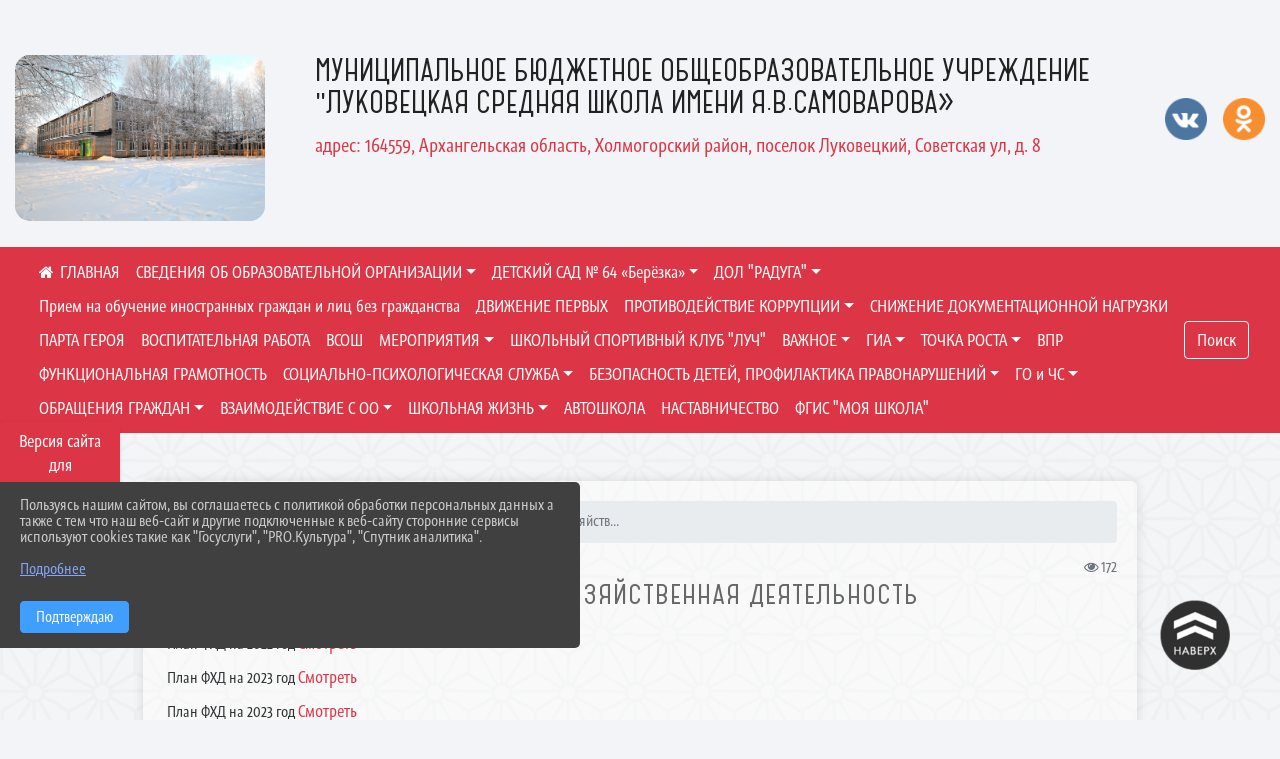

--- FILE ---
content_type: text/html; charset=utf-8
request_url: https://lukovetskaya-school.ru/sveden/budget
body_size: 17411
content:
<!DOCTYPE html><html lang="ru" class="h-100"><head><meta charset="utf-8"><meta http-equiv="X-UA-Compatible" content="IE=edge"><meta name="viewport" content="width=device-width, initial-scale=1"><link href="https://www.leocdn.ru/uploadsForSiteId/133541/favicon/9a23c5bf-6188-46a0-afce-3ad345188d74.png" rel="shortcut icon" type="image/x-icon"><meta name="baseStaticUrl" content="/kubcms-front/v5/master"><link rel="stylesheet" crossorigin="" href="/kubcms-front/v5/master/s/a-index-tM_7IAdW.css"><link rel="stylesheet" crossorigin="" href="/kubcms-front/v5/master/s/a-el-form-item-aOVeQJfs.css"><link rel="stylesheet" crossorigin="" href="/kubcms-front/v5/master/s/a-el-checkbox-RI4HkaMh.css"><link rel="stylesheet" crossorigin="" href="/kubcms-front/v5/master/s/a-ParentTreeSelect-vdZDJbKU.css"><link rel="stylesheet" crossorigin="" href="/kubcms-front/v5/master/s/a-HelperTool-tn0RQdqM.css"><link rel="stylesheet" crossorigin="" href="/kubcms-front/v5/master/s/a-VideoInput-CvP3_GcT.css"><link rel="stylesheet" crossorigin="" href="/kubcms-front/v5/master/s/a-el-checkbox-group-D_6SYB2i.css"><link rel="stylesheet" crossorigin="" href="/kubcms-front/v5/master/s/a-index-cdla2BLU.css"><link rel="stylesheet" crossorigin="" href="/kubcms-front/v5/master/s/a-el-popover-Cktl5fHm.css"><link rel="stylesheet" crossorigin="" href="/kubcms-front/v5/master/s/a-FormPublicRender-MIpZo3OT.css"><link rel="stylesheet" crossorigin="" href="/kubcms-front/v5/master/s/a-el-date-picker-B3rLwVmC.css"><link rel="stylesheet" crossorigin="" href="/kubcms-front/v5/master/s/a-el-radio-DCrt2ktn.css"><link rel="stylesheet" crossorigin="" href="/kubcms-front/v5/master/s/a-el-pagination-BDwEpwR6.css"><link rel="stylesheet" crossorigin="" href="/kubcms-front/v5/master/s/a-el-popconfirm-Du63PGr7.css"><link rel="stylesheet" crossorigin="" href="/kubcms-front/v5/master/s/a-el-slider-DZCsS5Hk.css"><link rel="stylesheet" crossorigin="" href="/kubcms-front/v5/master/s/a-el-color-picker-ILi5dVKC.css"><link rel="stylesheet" crossorigin="" href="/kubcms-front/v5/master/s/a-el-input-number-BjNNn4iI.css"><link rel="stylesheet" crossorigin="" href="/kubcms-front/v5/master/s/a-index-DsLjyqO-.css"><link rel="stylesheet" crossorigin="" href="/kubcms-front/v5/master/s/a-SectionSettings-DWG_XLy8.css"><link rel="stylesheet" crossorigin="" href="/kubcms-front/v5/master/s/a-inSite-8egEwldS.css"><script type="module" crossorigin="" src="/kubcms-front/v5/master/s/e-inSite-BOhS6m2p.js"></script><link rel="modulepreload" crossorigin="" href="/kubcms-front/v5/master/s/c-index-bEbJun7z.js"><link rel="modulepreload" crossorigin="" href="/kubcms-front/v5/master/s/c-el-form-item-Dxi71L-P.js"><link rel="modulepreload" crossorigin="" href="/kubcms-front/v5/master/s/c-el-checkbox-CajeHZm7.js"><link rel="modulepreload" crossorigin="" href="/kubcms-front/v5/master/s/c-vuedraggable.umd-BHhTWoBF.js"><link rel="modulepreload" crossorigin="" href="/kubcms-front/v5/master/s/c-FrontendInterfaces-BVkycfaD.js"><link rel="modulepreload" crossorigin="" href="/kubcms-front/v5/master/s/c-ParentTreeSelect-9BFWADb_.js"><link rel="modulepreload" crossorigin="" href="/kubcms-front/v5/master/s/c-index-CYQ4u1dC.js"><link rel="modulepreload" crossorigin="" href="/kubcms-front/v5/master/s/c-HelperTool-D7hxN4_b.js"><link rel="modulepreload" crossorigin="" href="/kubcms-front/v5/master/s/c-FormGroupWrapper-lKGmvqxY.js"><link rel="modulepreload" crossorigin="" href="/kubcms-front/v5/master/s/c-_baseMap-DyS895Ik.js"><link rel="modulepreload" crossorigin="" href="/kubcms-front/v5/master/s/c-map-BGkT4sNy.js"><link rel="modulepreload" crossorigin="" href="/kubcms-front/v5/master/s/c-_baseOrderBy-CY_iNDhL.js"><link rel="modulepreload" crossorigin="" href="/kubcms-front/v5/master/s/c-orderBy-Bgm9KKau.js"><link rel="modulepreload" crossorigin="" href="/kubcms-front/v5/master/s/c-VideoInput-DqNmTCf7.js"><link rel="modulepreload" crossorigin="" href="/kubcms-front/v5/master/s/c-lodash-BQl7P9W9.js"><link rel="modulepreload" crossorigin="" href="/kubcms-front/v5/master/s/c-animations-BhI5P8CS.js"><link rel="modulepreload" crossorigin="" href="/kubcms-front/v5/master/s/c-index-DQIgQm1J.js"><link rel="modulepreload" crossorigin="" href="/kubcms-front/v5/master/s/c-index-CQ56PxfO.js"><link rel="modulepreload" crossorigin="" href="/kubcms-front/v5/master/s/c-toInteger-C6xo1XSi.js"><link rel="modulepreload" crossorigin="" href="/kubcms-front/v5/master/s/c-index-D5xCMlbC.js"><link rel="modulepreload" crossorigin="" href="/kubcms-front/v5/master/s/c-FormPublicRender-CshrnIvM.js"><link rel="modulepreload" crossorigin="" href="/kubcms-front/v5/master/s/c-el-pagination-ohcjjy-B.js"><link rel="modulepreload" crossorigin="" href="/kubcms-front/v5/master/s/c-el-popconfirm-CP8G0ic0.js"><link rel="modulepreload" crossorigin="" href="/kubcms-front/v5/master/s/c-index-ndmCYBTm.js"><link rel="modulepreload" crossorigin="" href="/kubcms-front/v5/master/s/c-el-slider-neuk3Ysm.js"><link rel="modulepreload" crossorigin="" href="/kubcms-front/v5/master/s/c-index-BYuZUDxE.js"><link rel="modulepreload" crossorigin="" href="/kubcms-front/v5/master/s/c-AddOrEdit-D10FjbOx.js"><link rel="modulepreload" crossorigin="" href="/kubcms-front/v5/master/s/c-index-yJLvgOIv.js"><link rel="modulepreload" crossorigin="" href="/kubcms-front/v5/master/s/c-index-BLOKTJfr.js"><link rel="modulepreload" crossorigin="" href="/kubcms-front/v5/master/s/c-SingleUploaderWithActions-B7OfwLLm.js"><link rel="modulepreload" crossorigin="" href="/kubcms-front/v5/master/s/c-SectionSettings-S1N5Srcd.js"><style></style><title>09. Финансово-хозяйственная деятельность | МБОУ "Луковецкая СШ" Архангельская область</title>
<meta name="title" content="09. Финансово-хозяйственная деятельность | МБОУ " Луковецкая="" СШ"="" Архангельская="" область"="">
<meta name="keywords" content="смотретьплан, счёт, план, федерации, (тысруб)за, бюджетов, смотретьитоговый, смотретьучетная, политика, смотретьинформация, поступлении, расходовании, финан">
<meta name="description" content="План ФХД на 2022 год Смотреть План ФХД на 2023 год Смотреть План ФХД на 2023 год Смотреть План ФХД на 2024 год Смотреть План ФХД на 2024 год Смотреть Итоговый П">
<meta property="og:url" content="https://lukovetskaya-school.ru/sveden/budget">
<meta property="og:type" content="website">
<meta property="og:title" content="09. Финансово-хозяйственная деятельность | МБОУ " Луковецкая="" СШ"="" Архангельская="" область"="">
<meta property="og:description" content="План ФХД на 2022 год Смотреть План ФХД на 2023 год Смотреть План ФХД на 2023 год Смотреть План ФХД на 2024 год Смотреть План ФХД на 2024 год Смотреть Итоговый П">
<meta property="og:image" content="https://www.leocdn.ru/uploadsForSiteId/133541/content/cce4c7b0-14da-4564-a9e7-c75b51395e26.png">
<meta name="twitter:card" content="summary_large_image">
<meta property="twitter:domain" content="lukovetskaya-school.ru">
<meta property="twitter:url" content="https://lukovetskaya-school.ru/sveden/budget">
<meta name="twitter:title" content="09. Финансово-хозяйственная деятельность | МБОУ " Луковецкая="" СШ"="" Архангельская="" область"="">
<meta name="twitter:description" content="План ФХД на 2022 год Смотреть План ФХД на 2023 год Смотреть План ФХД на 2023 год Смотреть План ФХД на 2024 год Смотреть План ФХД на 2024 год Смотреть Итоговый П">
<meta name="twitter:image" content="https://www.leocdn.ru/uploadsForSiteId/133541/content/cce4c7b0-14da-4564-a9e7-c75b51395e26.png"></head><body class="h-100 ptype-item_page item-id-1480981 parent-id-1480948"><script>
		if ((document?.cookie || '').indexOf('devMode=1') !== -1) {
			var elemDiv = document.createElement('div');
			elemDiv.style.cssText = 'position:fixed;bottom:16px;right:35px;z-index:10000;color:red;';
			elemDiv.innerText = "devMode"
			document.body.appendChild(elemDiv);
		}
				</script><style data-styled="true" data-styled-version="6.1.12">.gBdDzQ{color:#FFFFFF!important;font-size:14px!important;transition:transform 0.2s;display:inline-block;}/*!sc*/
.gBdDzQ:hover{color:#fff!important;transform:scale(1.2);}/*!sc*/
data-styled.g1[id="sc-braxZu"]{content:"gBdDzQ,"}/*!sc*/
</style><style id="custom-styles-2">/*лого в шапке и текст*/
.logoback {
    display: flex;
}
.logobackright {
    margin-right: 50px;
}

.logobackright img {
    border-radius: 15px;
}

.line {
    display: none;
}
/*лого в шапке и текст*/


/* ширина тела*/
.container, .container-lg, .container-md, .container-sm, .container-xl {
    max-width: 80%;
}
/* ширина тела*/


/* высота заголовка */
.logo {
margin-top: 35px;
}

/* высота заголовка */
/**********************************************************/
/************** шаблон css (основные фунции) **************/
/**********************************************************/

/*** ПОДГРУЖАЕМ ШРИФТЫ ***/
@font-face {
    font-family: Graublau Web; /* Имя шрифта */
    src: url(https://www.leocdn.ru/uploadsForSiteId/203019/content/705bddad-5e59-4457-9f48-404fcfdd9f75.otf); /* Путь к файлу со шрифтом */
   }
   
   @font-face {
    font-family: 'catorze27style1_semibold'; /* Имя шрифта */
    src: url(https://www.leocdn.ru/uploadsForSiteId/203239/content/ba7a4fed-fa3e-49ec-933e-f65baea6409e.woff); /* Путь к файлу со шрифтом */
   }
 
      @font-face {
     font-family: 'Roboto'; /* Имя шрифта */
      src: url(https://www.leocdn.ru/uploadsForSiteId/200018/content/46f891a3-1ecb-4a51-b70f-4569981aae86.woff ); /* Путь к файлу со шрифтом */
   }

/*** ПОДГРУЖАЕМ ШРИФТЫ ***/


/*** ШРИФТЫ И СТИЛЬ ЗАГОЛОВКОВ ***/

body {
    font-family: 'Graublau Web', sans-serif;
    background: #f3f4f7;
    background-image: url(https://www.leocdn.ru/uploadsForSiteId/133541/content/90c2e32c-645e-43f6-ba96-666db780a4c7.png);
    background-position: left top !important;
    background-repeat: repeat !important;
    background-attachment: fixed !important;
    background-size: 400px;
}

.logo {/*используем семью шрифтов в шапке сайта ***/

	font-family: 'Graublau Web', serif;
}

p {

    font-family: Graublau Web !important;
}

a {
  color: #dc3545; 
    text-decoration: none;
    background-color: transparent;
    font-size: 16px;
font-family: Graublau Web !important;
}

a:hover {
 color: #53565B;
    text-decoration: none;
   
} 

.h3, h3 {
    font-size: 26px;
    font-weight: bold;
    text-transform: uppercase;
    letter-spacing: 1px;
    color: #222222ad !important;
    text-transform: uppercase;
font-family: 'catorze27style1_semibold' !important;
    text-align: center;
    margin-bottom: 20px;
}

.h4, h4 {/*стиль заголовков h4*/
	font-size: 1.3rem;
	font-weight: bold;
	color: #0e99a7; 
	 text-transform: uppercase;
	 font-family: Graublau Web !important;
}    


/*иконка главная */
 .fa-home:before {
    content: "\f015 ";
}
 .fa-home:after {
    content: "\00a0 \00a0 ГЛАВНАЯ ";
 font-family: Graublau Web;
}
/*иконка главная */

/*** ШРИФТЫ И СТИЛЬ ЗАГОЛОВКОВ ***/



/* иконки соц-сети шапка и подвал */
.fa-youtube-square::before, .fa-youtube-square::before {
    color: #48649D;
    width: 1%;
    background-image: url(https://www.leocdn.ru/uploadsForSiteId/200417/content/cc4cc1f2-b18b-4bdb-8525-5324fd6e67d0.png);
    content: '';
    width: 42px;
    height: 42px;
    background-size: cover;
    float: right;
}

i.fa.fa-2x.fa-telegram::before, i.fa.fa-2x.fa-telegram::before {
    color: #48649D;
    width: 1%;
    background-image: url(https://www.leocdn.ru/uploadsForSiteId/202244/content/3a022d45-2c93-4944-905d-acc134c5679d.png);
    content: '';
    width: 42px;
    height: 42px;
    background-size: cover;
    float: right;
    
}

.fa-vk::before {
    color: #48649D;
    width: 1%;
    background-image: url(https://www.leocdn.ru/uploadsForSiteId/201172/content/3dbeed6b-9956-499c-ae48-758107655c1b.png);
    content: '';
    width: 42px;
    height: 42px;
    background-size: cover;
    float: right
}
.fa-odnoklassniki-square::before {
   color: #48649D;
    width: 1%;
    background-image: url(https://www.leocdn.ru/uploadsForSiteId/201172/content/2904fc0e-c9a0-45b6-a489-ea937f865c9a.png);
    content: '';
    width: 42px;
    height: 42px;
    background-size: cover;
    float: right;
}
/* иконки соц-сети шапка и подвал */

.head-image .container, .container-lg, .container-md, .container-sm, .container-xl {
    max-width: 1386px;
}

/* шапка сайта */
.head-image {
    background: #f3f4f7;
 width: 100%;
    background-size: auto 100%;
    background-repeat: no-repeat;
    background-position: bottom;
box-shadow: 0px -11px 31px black;
}
/* шапка сайта */





/*обводка блока*/
.el-card {
   border: none;}
/*обводка блока*/




/* горизонтальное меню*/
.navbar-expand-sm .navbar-nav {
    margin: 0 auto;
}

.navbar.navbar-expand-sm.navbar-dark {
    background-color: #dc3545 !important;
    top: 0;
    margin: 0 auto;
    width: 100%;
    z-index: 10;
}
.navbar-dark .navbar-nav .nav-link {
    color: #fff !important;
       font-family: Graublau Web;
}

.navbar-dark .navbar-nav .nav-link:hover {
  color: #ffffff82 !important;
    font-size: 15px;
     transition: all 350ms ease !important;
}

.dropdown-menu.menu-sortabled.ui-sortable.show {
    margin-top: 11px;
}

.dropdown-menu {
    border: 1px solid rgb(60 60 60 / 48%);
    border-radius: 0.25rem;
    margin-top: 10px;
}


.dropdown-item:focus, .dropdown-item:hover {
    color: #ffffff;
    text-decoration: none;
    background-color: #dc3545;
    font-size: 18px;
         transition: all 350ms ease !important;
}
.dropdown-item.active, .dropdown-item:active {
    background-color: #484848;
}


/* иконки редактирования */
.navbar.navbar-expand-sm.navbar-dark i.fa.fa-list {
color: #919191;
}
.navbar.navbar-expand-sm.navbar-dark i.fa.fa-plus {
color: #919191;
}
/* иконки редактирования */

/* горизонтальное меню*/



/*подвал*/
footer.footer {
text-transform: uppercase;
	background: #303030 repeat !important;
	  font-family: Graublau Web !important;
}

footer.footer a {
	color: #FFFFFF;
	text-decoration: none;
}

footer.footer a:hover {
  color: #bdbdbd;
    text-decoration: none;
    font-size: 20px;
     transition: all 350ms ease !important;

}

footer.footer .text-muted a:hover {
    color: #e1e1e1;
    text-decoration: none;
font-size: 14px;
}



.buttonleft {
    float: left;
    width: 25%;
        padding: 10px;
}

.buttonright1 {
    float: right;
    width: 25%;
    display: block;
        border-left: 14px solid #dc3545;
    padding: 20px;
}

.buttonright2 {
    float: right;
    width: 25%;
    display: block;
        border-left: 14px solid #dc3545;
    padding: 20px;
}

.buttoncentr {
    display: flex;
}

@media screen and (max-width: 800px) {
.buttoncentr {
   display: none; 
}  
}

/*подвал*/

/**********************************************************/
/************** шаблон css (основные фунции) **************/
/**********************************************************/



/* Кнопка вертикального меню */
#show-sidebar {
    top: 100px !important;
}
/* Кнопка вертикального меню */

/*версия для слабовидящих*/
.visual-impired-button {
    margin-top: 400px;
padding: 0.75rem 0rem !important;
    max-width: 109px !important;
}

.fa-eye-slash:before {
    content: "ВЕРСИЯ ДЛЯ СЛАБОВИДЯЩИХ";
    font-size: 10px;
font-family: 'Roboto'; /* Имя шрифта */
}
.visual-impired-button a:hover {
    transform: scale(1.1) translateX(5px);
    transition: all 350ms ease !important;
}
@media screen and (max-width: 800px) {
  .fa-eye-slash:before {
    content: "\f070";
    font-size: 14px;
     font-family: unset !important;
} 
}
    


/*версия для слабовидящих*/

/*** КНОПКА ПОИСК ***/

.form-inline .form-control {
    width: 140px;
    font-size: 12px;
    text-transform: lowercase;
}

.btn-outline-success {
 color: #fff;
    background-color: #dc3545;
  border-color: #ffffff;
    font-family: Graublau Web;
}

.btn-outline-success:hover {
    color: #dc3545;
    background-color: #ffffff;
    border-color: #dc3545;
}

.btn-outline-success:not(:disabled):not(.disabled).active, .btn-outline-success:not(:disabled):not(.disabled):active, .show > .btn-outline-success.dropdown-toggle {
 color: #fff;
    background-color: #dc3545;
    border-color: #dc3545;
}

.btn-outline-success:not(:disabled):not(.disabled).active:focus, .btn-outline-success:not(:disabled):not(.disabled):active:focus, .show > .btn-outline-success.dropdown-toggle:focus {
	box-shadow: 0 0 0 .2rem #dc354500 !important;
}

.btn-outline-success.focus, .btn-outline-success:focus {
	box-shadow: 0 0 0 .2rem #dc354500 !important;
}
/*** КНОПКА ПОИСК ***/



/*** ХЛЕБНЫЕ КРОШКИ ***/
.breadcrumb  i.fa.fa-home
{display: none;}


.breadcrumb  a {
	color: #dc3545 !important;
	    text-transform: uppercase;
}

.breadcrumb  a:hover {
	color: #858585 !important;
}

.breadcrumb  a:focus {
	color: #858585  !important ;
}
/*** ХЛЕБНЫЕ КРОШКИ ***/


/*** ВЕРТИКАЛЬНОЕ МЕНЮ ***/
.sidebar-content {
    text-transform: uppercase;
}

.sidebar-brand {
	color: #9978a5 !important;
}

.sidebar-brand a {
	color: #9978a5 !important;
}

.sidebar-brand  a:hover {
	color: #9978a5 !important;
}

.sidebar-brand  a:focus {
	color: #9978a5 !important;
}

.sidebar-wrapper .sidebar-menu .active > a {
	background: #4e4e4e;
}

.sidebar-wrapper .sidebar-menu .sidebar-dropdown .sidebar-submenu ul {
	background: #9978a5;
}

.sidebar-wrapper {
	background: #303030;
}

.sidebar-wrapper .sidebar-menu a {
	color: #ffffff !important;
}

.sidebar-wrapper .sidebar-menu a:hover {
	color: #c1c1c1 !important;
}

.sidebar-wrapper .sidebar-menu a:focus {
	color: #c1c1c1 !important;
}

.sidebar-menu > ul:nth-child(1) > li:nth-child(1) {
	color: #9978a5 !important;
}

.sidebar-menu > ul:nth-child(2) > li:nth-child(1) {
	color: #9978a5 !important;
}
/*** ВЕРТИКАЛЬНОЕ МЕНЮ ***/

.slick-track {
    align-items: start !important;
}

/*** ИНОЕ ***/


/**** Карусель банеров ***/

[data-block-id="120786"] .slick-initialized .slick-slide  a {
    font-size: 12px !important;
}
/** изображения **/
[data-block-id="120786"] .slick-initialized .slick-slide img {
transition: all 300ms ease !important;
border-radius: 100px !important;
-webkit-filter: grayscale(30%) !important;
filter: grayscale(30%) !important;
margin-bottom: 8px !important;
}
[data-block-id="120786"] .slick-initialized .slick-slide img:hover {filter: none !important; }
/** изображения **/
[data-block-id="120786"] .slick-slide .w-100 {
    width: 90% !important;
    
 background: white !important;
}
/** ссылки **/
.cms-block-banners.slider-banners .each-item-container a {color: #6D6B7A; font-size: 13px; transition: all 300ms ease; text-decoration: none;}
.cms-block-banners.slider-banners .each-item-container a:hover {color: #212121; text-decoration: none;}

/* иконки контроля*/
.carousel-control-prev-icon {background: url("https://782329.selcdn.ru/leo_panorams/sprite_icons.png") no-repeat 10px -320px !important;}
.carousel-control-next-icon {background: url("https://782329.selcdn.ru/leo_panorams/sprite_icons.png")  no-repeat 0px -380px !important;}
/* иконки контроля*/
/*** Карусель банеров ***/


/*Секции*/

html {
  scroll-behavior: smooth;
}
body {
  margin: 0;
 
}


.menu nav > p > a
 {
    margin-left: 10px;
}

a + a{
  margin-left: 0em;
}

section {
  width: 100%;
  height: auto;

  justify-content: center;
  align-items: center;
}
#a {
 background: url("https://home-school.interneturok.ru/static/articles/tridzat_pyat_sites/tridzat_pyat_sites.jpg") !important;
    background-position: left top !important;
    background-size: cover!important;
    background-repeat: no-repeat !important;
    background-attachment: fixed !important;

}
#b {

      background-position: left top !important;
    background-size: cover!important;
    background-repeat: no-repeat !important;
    background-attachment: fixed !important;
  
}
section#с {
     background: url("https://www.leocdn.ru/uploadsForSiteId/202566/content/adb5bbdc-3203-4eeb-82a0-caff622d0c66.jpg") !important;
      background-position: left top !important;
    background-size: cover!important;
    background-repeat: no-repeat !important;
    background-attachment: fixed !important;
   width: 100%;
  height: 900px;

 
}

#d {

background-position: left top !important;
    background-size: cover!important;
    background-repeat: no-repeat !important;
    background-attachment: fixed !important;
}
/*Секции*/

/*кнопки*/
.button_1619682619722 {

    display: inline-block !important;
    text-decoration: none !important;
    background-color: #dc3545 !important;
    color: #ffffff !important;
    border-radius: 5px !important;
    font-size: 14px !important;
    padding: 6px 27px !important; 
    transition: all 0.4s ease !important;
margin-top: 0px !important;
margin-bottom: 0px !important;
}
.button_1619682619722:hover{
    text-decoration: none !important; 
    background-color: #222 !important;
    color: #fff !important;
 font-size: 15px !important;
  transition: all 350ms ease !important;
}
/*кнопки*/</style><div class="h-100"><div class="visual-impired-button" itemprop="copy" style="padding:3px 0"><a style="margin-top:10px" href="#" class="btn btn-danger spec bvi-open" aria-label="Включить версию для слабовидящих">Версия сайта для слабовидящих</a></div><main class="page-content d-flex flex-column h-100 cms-all-sections" id="allrecords"><div data-section-id="14647" data-section-type="header" data-section-comment="" data-section-visible="1" class="bvi-tts" id="rec14647"><div class="head-image" style="width:100%;background-size:cover;background-image:url('')"><div style="position:relative;padding-bottom:26px;padding-top:20px" class="container"><div class="d-flex align-items-center justify-content-between"><div class="line" style="padding:0px"><div style="padding:12px 9px 0 10px"><img src="https://www.leocdn.ru/uploadsForSiteId/203620/siteHeader/8482a575-a7d7-4075-a9ae-c8e1e3f299be.jpg" loading="lazy"></div></div><div class="logo"><div><div class="logoback">
<div class="logobackright">

<img alt="" height="161" src="https://www.leocdn.ru/uploadsForSiteId/203620/siteHeader/8482a575-a7d7-4075-a9ae-c8e1e3f299be.jpg" width="250" loading="lazy">
</div>

<div class="logoleft">
<p><span style="font-size:28px;"><span style="color:#222;"><font face="catorze27style1_semibold">МУНИЦИПАЛЬНОЕ БЮДЖЕТНОЕ ОБЩЕОБРАЗОВАТЕЛЬНОЕ УЧРЕЖДЕНИЕ<br>"ЛУКОВЕЦКАЯ СРЕДНЯЯ ШКОЛА ИМЕНИ Я.В.САМОВАРОВА» </font></span></span><br>
<br>
<span style="font-size:18px;"><span style="color:#dc3545;"><font face="Graublau Web">адрес: 164559, Архангельская область, Холмогорский район, поселок Луковецкий, Советская ул, д. 8<br>
</font></span></span></p>
</div>
</div>
</div><div>  </div></div><div><a href="https://vk.com/lukovschool" target="_blank" class="sc-braxZu gBdDzQ ml-3" socialnetworkscolor="#FFFFFF" socialnetworkscolorhover="#fff" socialnetworksfontsize="14"><i class="fa fa-2x fa-vk"></i></a><a href="https://ok.ru/group/70000003005001" target="_blank" class="sc-braxZu gBdDzQ ml-3" socialnetworkscolor="#FFFFFF" socialnetworkscolorhover="#fff" socialnetworksfontsize="14"><i class="fa fa-2x fa-odnoklassniki-square"></i></a></div></div></div></div><nav class="navbar navbar-expand-sm navbar-dark" style="background-color:#343a40"><div class="container-fluid"><button class="navbar-toggler" type="button" data-toggle="collapse" data-target="#navbarsExample03" aria-controls="navbarsExample03" aria-expanded="false" aria-label="Развернуть наигацию"><span class="navbar-toggler-icon"></span></button><div class="collapse navbar-collapse visible" id="navbarsExample03"><ul class="navbar-nav mr-auto menu-sortabled"><li class="nav-item"><a class="nav-link" href="/"><i class="fa fa-home"></i></a></li><li class="nav-item dropdown" id="menu_1480948" item-id="1480948"><a class="nav-link dropdown-toggle" href="/sveden" id="dropdown03" data-toggle="dropdown" aria-haspopup="true" aria-expanded="false">СВЕДЕНИЯ ОБ ОБРАЗОВАТЕЛЬНОЙ ОРГАНИЗАЦИИ</a><ul class="dropdown-menu menu-sortabled" aria-labelledby="dropdown03"><li id="menu_1480991" item-id="1480991"><a class="dropdown-item" href="/sveden/common">01. Основные сведения</a><span style="display:none" class="move-box"><i class="fa fa-arrows"></i></span></li><li id="menu_1480990" item-id="1480990"><a class="dropdown-item" href="/sveden/struct">02. Структура и органы управления образовательной организацией</a><span style="display:none" class="move-box"><i class="fa fa-arrows"></i></span></li><li id="menu_1480949" item-id="1480949"><a class="dropdown-item" href="/sveden/document">03. Документы</a><span style="display:none" class="move-box"><i class="fa fa-arrows"></i></span></li><li id="menu_1480987" item-id="1480987"><a class="dropdown-item" href="/sveden/education">04. Образование</a><span style="display:none" class="move-box"><i class="fa fa-arrows"></i></span></li><li id="menu_1979240" item-id="1979240"><a class="dropdown-item" href="/sveden/managers">05. Руководство</a><span style="display:none" class="move-box"><i class="fa fa-arrows"></i></span></li><li id="menu_1480986" item-id="1480986"><a class="dropdown-item" href="/sveden/eduStandarts"> 14. Образовательные стандарты и требования</a><span style="display:none" class="move-box"><i class="fa fa-arrows"></i></span></li><li id="menu_1480989" item-id="1480989"><a class="dropdown-item" href="/sveden/employees">06. Педагогический состав</a><span style="display:none" class="move-box"><i class="fa fa-arrows"></i></span></li><li id="menu_1480988" item-id="1480988"><a class="dropdown-item" href="/sveden/objects">07. Материально-техническое обеспечение и оснащенность образовательного процесса. Доступная среда</a><span style="display:none" class="move-box"><i class="fa fa-arrows"></i></span></li><li id="menu_1480984" item-id="1480984"><a class="dropdown-item" href="/sveden/paid_edu">08. Платные образовательные услуги</a><span style="display:none" class="move-box"><i class="fa fa-arrows"></i></span></li><li id="menu_1480981" item-id="1480981"><a class="dropdown-item" href="/sveden/budget">09. Финансово-хозяйственная деятельность</a><span style="display:none" class="move-box"><i class="fa fa-arrows"></i></span></li><li id="menu_1480982" item-id="1480982"><a class="dropdown-item" href="/sveden/vacant">10. Вакантные места для приема (перевода) обучающихся</a><span style="display:none" class="move-box"><i class="fa fa-arrows"></i></span></li><li id="menu_1480983" item-id="1480983"><a class="dropdown-item" href="/sveden/grants">11. Стипендии и меры поддержки обучающихся</a><span style="display:none" class="move-box"><i class="fa fa-arrows"></i></span></li><li id="menu_1480992" item-id="1480992"><a class="dropdown-item" href="/sveden/inter">12. Международное сотрудничество</a><span style="display:none" class="move-box"><i class="fa fa-arrows"></i></span></li><li id="menu_1480993" item-id="1480993"><a class="dropdown-item" href="/sveden/catering">13. Организация питания в образовательной организации</a><span style="display:none" class="move-box"><i class="fa fa-arrows"></i></span></li><li class="mx-3 admin-buttons horizontal-menu" style="display:none"><div class="d-flex justify-content-around text-center"><a data-toggle="tooltip" class="nav-link w-full" data-placement="bottom" title="Список" href="/front#/content?type=menu&amp;parentId=1480948"><i class="fa fa-list"></i></a><a data-toggle="tooltip" class="nav-link w-full" data-placement="bottom" title="Добавить" href="/front#/content/add?type=menu&amp;parentId=1480948"><i class="fa fa-plus"></i></a></div></li></ul><span style="display:none" class="move-box"><i class="fa fa-arrows"></i></span></li><li class="nav-item dropdown" id="menu_1484767" item-id="1484767"><a class="nav-link dropdown-toggle" href="/item/1484767" id="dropdown03" data-toggle="dropdown" aria-haspopup="true" aria-expanded="false">ДЕТСКИЙ САД № 64 «Берёзка»</a><ul class="dropdown-menu menu-sortabled" aria-labelledby="dropdown03"><li id="menu_1490092" item-id="1490092"><a class="dropdown-item" href="/item/1490092">Основные сведения</a><span style="display:none" class="move-box"><i class="fa fa-arrows"></i></span></li><li id="menu_1538213" item-id="1538213"><a class="dropdown-item" href="/item/1538213">Методическая копилка</a><span style="display:none" class="move-box"><i class="fa fa-arrows"></i></span></li><li id="menu_1682851" item-id="1682851"><a class="dropdown-item" href="/item/1682851">Праздники, конкурсы</a><span style="display:none" class="move-box"><i class="fa fa-arrows"></i></span></li><li id="menu_1905469" item-id="1905469"><a class="dropdown-item" href="/item/1905469">Навигатор дополнительного образования</a><span style="display:none" class="move-box"><i class="fa fa-arrows"></i></span></li><li id="menu_2004467" item-id="2004467"><a class="dropdown-item" href="/item/2004467">Финансово - хозяйственная деятельность.</a><span style="display:none" class="move-box"><i class="fa fa-arrows"></i></span></li><li id="menu_2305379" item-id="2305379"><a class="dropdown-item" href="/item/2305379">РОДИТЕЛЯМ</a><span style="display:none" class="move-box"><i class="fa fa-arrows"></i></span></li><li id="menu_2004466" item-id="2004466"><a class="dropdown-item" href="/item/2004466">Платные образовательные услуги.</a><span style="display:none" class="move-box"><i class="fa fa-arrows"></i></span></li><li id="menu_1713848" item-id="1713848"><a class="dropdown-item" href="/item/1713848">Наши новости</a><span style="display:none" class="move-box"><i class="fa fa-arrows"></i></span></li><li id="menu_2004402" item-id="2004402"><a class="dropdown-item" href="/item/2004402">Стипендии и меры поддержки обучающихся</a><span style="display:none" class="move-box"><i class="fa fa-arrows"></i></span></li><li id="menu_1754324" item-id="1754324"><a class="dropdown-item" href="/item/1754324">Безопасность детей</a><span style="display:none" class="move-box"><i class="fa fa-arrows"></i></span></li><li id="menu_2004401" item-id="2004401"><a class="dropdown-item" href="/item/2004401">Педагогический состав.</a><span style="display:none" class="move-box"><i class="fa fa-arrows"></i></span></li><li id="menu_1484772" item-id="1484772"><a class="dropdown-item" href="/item/1484772">Документы</a><span style="display:none" class="move-box"><i class="fa fa-arrows"></i></span></li><li id="menu_1484773" item-id="1484773"><a class="dropdown-item" href="/item/1484773">Образование</a><span style="display:none" class="move-box"><i class="fa fa-arrows"></i></span></li><li id="menu_1489950" item-id="1489950"><a class="dropdown-item" href="/item/1489950">Образовательные стандарты и тебования</a><span style="display:none" class="move-box"><i class="fa fa-arrows"></i></span></li><li id="menu_1491057" item-id="1491057"><a class="dropdown-item" href="/item/1491057">Структура и органы управления образовательной организацией</a><span style="display:none" class="move-box"><i class="fa fa-arrows"></i></span></li><li id="menu_1490286" item-id="1490286"><a class="dropdown-item" href="/item/1490286">Руководство</a><span style="display:none" class="move-box"><i class="fa fa-arrows"></i></span></li><li id="menu_1489955" item-id="1489955"><a class="dropdown-item" href="/item/1489955">Вакантные места для приёма (перевода) 01.09. 2025 г. </a><span style="display:none" class="move-box"><i class="fa fa-arrows"></i></span></li><li id="menu_1490269" item-id="1490269"><a class="dropdown-item" href="/item/1490269">Организация питания в образовательной организации</a><span style="display:none" class="move-box"><i class="fa fa-arrows"></i></span></li><li id="menu_1490288" item-id="1490288"><a class="dropdown-item" href="/item/1490288">Материально - техническое оснащение образовательного процесса. Доступная среда.</a><span style="display:none" class="move-box"><i class="fa fa-arrows"></i></span></li><li id="menu_1491196" item-id="1491196"><a class="dropdown-item" href="/item/1491196">Международное сотрудничество</a><span style="display:none" class="move-box"><i class="fa fa-arrows"></i></span></li><li id="menu_1484789" item-id="1484789"><a class="dropdown-item" href="/item/1484789">ГО и ЧС</a><span style="display:none" class="move-box"><i class="fa fa-arrows"></i></span></li><li class="mx-3 admin-buttons horizontal-menu" style="display:none"><div class="d-flex justify-content-around text-center"><a data-toggle="tooltip" class="nav-link w-full" data-placement="bottom" title="Список" href="/front#/content?type=menu&amp;parentId=1484767"><i class="fa fa-list"></i></a><a data-toggle="tooltip" class="nav-link w-full" data-placement="bottom" title="Добавить" href="/front#/content/add?type=menu&amp;parentId=1484767"><i class="fa fa-plus"></i></a></div></li></ul><span style="display:none" class="move-box"><i class="fa fa-arrows"></i></span></li><li class="nav-item dropdown" id="menu_2223999" item-id="2223999"><a class="nav-link dropdown-toggle" href="/item/2223999" id="dropdown03" data-toggle="dropdown" aria-haspopup="true" aria-expanded="false">ДОЛ "РАДУГА"</a><ul class="dropdown-menu menu-sortabled" aria-labelledby="dropdown03"><li id="menu_2224636" item-id="2224636"><a class="dropdown-item" href="/item/2224636">"Документы"</a><span style="display:none" class="move-box"><i class="fa fa-arrows"></i></span></li><li class="mx-3 admin-buttons horizontal-menu" style="display:none"><div class="d-flex justify-content-around text-center"><a data-toggle="tooltip" class="nav-link w-full" data-placement="bottom" title="Список" href="/front#/content?type=menu&amp;parentId=2223999"><i class="fa fa-list"></i></a><a data-toggle="tooltip" class="nav-link w-full" data-placement="bottom" title="Добавить" href="/front#/content/add?type=menu&amp;parentId=2223999"><i class="fa fa-plus"></i></a></div></li></ul><span style="display:none" class="move-box"><i class="fa fa-arrows"></i></span></li><li class="nav-item" id="menu_2195975" item-id="2195975"><a href="/item/2195975" class="nav-link">Прием на обучение иностранных граждан и лиц без гражданства</a><span style="display:none" class="move-box"><i class="fa fa-arrows"></i></span></li><li class="nav-item" id="menu_2163590" item-id="2163590"><a href="/item/2163590" class="nav-link">ДВИЖЕНИЕ ПЕРВЫХ</a><span style="display:none" class="move-box"><i class="fa fa-arrows"></i></span></li><li class="nav-item dropdown" id="menu_1681372" item-id="1681372"><a class="nav-link dropdown-toggle" href="/item/1681372" id="dropdown03" data-toggle="dropdown" aria-haspopup="true" aria-expanded="false">ПРОТИВОДЕЙСТВИЕ КОРРУПЦИИ</a><ul class="dropdown-menu menu-sortabled" aria-labelledby="dropdown03"><li id="menu_1681395" item-id="1681395"><a class="dropdown-item" href="/item/1681395">Комиссия по соблюдению требований к служебному поведению и урегулированию конфликта интересов</a><span style="display:none" class="move-box"><i class="fa fa-arrows"></i></span></li><li id="menu_1681384" item-id="1681384"><a class="dropdown-item" href="/item/1681384">Методические материалы</a><span style="display:none" class="move-box"><i class="fa fa-arrows"></i></span></li><li id="menu_1681393" item-id="1681393"><a class="dropdown-item" href="/item/1681393">Сведения о доходах, расходах, об имуществе и обязательствах имущественного характера</a><span style="display:none" class="move-box"><i class="fa fa-arrows"></i></span></li><li id="menu_1681378" item-id="1681378"><a class="dropdown-item" href="/item/1681378">Антикоррупционная экспертиза</a><span style="display:none" class="move-box"><i class="fa fa-arrows"></i></span></li><li id="menu_1681397" item-id="1681397"><a class="dropdown-item" href="/item/1681397">Обратная связь для сообщения о фактах коррупции</a><span style="display:none" class="move-box"><i class="fa fa-arrows"></i></span></li><li id="menu_1681375" item-id="1681375"><a class="dropdown-item" href="/item/1681375">Нормативные правовые и иные акты в сфере противодействия коррупции</a><span style="display:none" class="move-box"><i class="fa fa-arrows"></i></span></li><li id="menu_1681385" item-id="1681385"><a class="dropdown-item" href="/item/1681385">Формы документов, связанных с противодействием коррупции, для заполнения</a><span style="display:none" class="move-box"><i class="fa fa-arrows"></i></span></li><li class="mx-3 admin-buttons horizontal-menu" style="display:none"><div class="d-flex justify-content-around text-center"><a data-toggle="tooltip" class="nav-link w-full" data-placement="bottom" title="Список" href="/front#/content?type=menu&amp;parentId=1681372"><i class="fa fa-list"></i></a><a data-toggle="tooltip" class="nav-link w-full" data-placement="bottom" title="Добавить" href="/front#/content/add?type=menu&amp;parentId=1681372"><i class="fa fa-plus"></i></a></div></li></ul><span style="display:none" class="move-box"><i class="fa fa-arrows"></i></span></li><li class="nav-item" id="menu_1598504" item-id="1598504"><a href="/item/1598504" class="nav-link">СНИЖЕНИЕ ДОКУМЕНТАЦИОННОЙ НАГРУЗКИ</a><span style="display:none" class="move-box"><i class="fa fa-arrows"></i></span></li><li class="nav-item" id="menu_1632143" item-id="1632143"><a href="/item/1632143" class="nav-link">ПАРТА ГЕРОЯ</a><span style="display:none" class="move-box"><i class="fa fa-arrows"></i></span></li><li class="nav-item" id="menu_1583793" item-id="1583793"><a href="/item/1583793" class="nav-link">ВОСПИТАТЕЛЬНАЯ РАБОТА</a><span style="display:none" class="move-box"><i class="fa fa-arrows"></i></span></li><li class="nav-item" id="menu_1583692" item-id="1583692"><a href="/item/1583692" class="nav-link">ВСОШ</a><span style="display:none" class="move-box"><i class="fa fa-arrows"></i></span></li><li class="nav-item dropdown" id="menu_1480942" item-id="1480942"><a class="nav-link dropdown-toggle" href="/item/1480942" id="dropdown03" data-toggle="dropdown" aria-haspopup="true" aria-expanded="false">МЕРОПРИЯТИЯ</a><ul class="dropdown-menu menu-sortabled" aria-labelledby="dropdown03"><li id="menu_1480943" item-id="1480943"><a class="dropdown-item" href="/item/1480943">Видео</a><span style="display:none" class="move-box"><i class="fa fa-arrows"></i></span></li><li id="menu_1480944" item-id="1480944"><a class="dropdown-item" href="/item/1480944">Фото</a><span style="display:none" class="move-box"><i class="fa fa-arrows"></i></span></li><li id="menu_1480945" item-id="1480945"><a class="dropdown-item" href="/news">Новости</a><span style="display:none" class="move-box"><i class="fa fa-arrows"></i></span></li><li class="mx-3 admin-buttons horizontal-menu" style="display:none"><div class="d-flex justify-content-around text-center"><a data-toggle="tooltip" class="nav-link w-full" data-placement="bottom" title="Список" href="/front#/content?type=menu&amp;parentId=1480942"><i class="fa fa-list"></i></a><a data-toggle="tooltip" class="nav-link w-full" data-placement="bottom" title="Добавить" href="/front#/content/add?type=menu&amp;parentId=1480942"><i class="fa fa-plus"></i></a></div></li></ul><span style="display:none" class="move-box"><i class="fa fa-arrows"></i></span></li><li class="nav-item" id="menu_1484778" item-id="1484778"><a href="/item/1484778" class="nav-link">ШКОЛЬНЫЙ СПОРТИВНЫЙ КЛУБ "ЛУЧ"</a><span style="display:none" class="move-box"><i class="fa fa-arrows"></i></span></li><li class="nav-item dropdown" id="menu_1481001" item-id="1481001"><a class="nav-link dropdown-toggle" href="/important" id="dropdown03" data-toggle="dropdown" aria-haspopup="true" aria-expanded="false">ВАЖНОЕ</a><ul class="dropdown-menu menu-sortabled" aria-labelledby="dropdown03"><li id="menu_1508982" item-id="1508982"><a class="dropdown-item" href="/item/1508982">УЧИТЕЛЯМ</a><span style="display:none" class="move-box"><i class="fa fa-arrows"></i></span></li><li id="menu_1481011" item-id="1481011"><a class="dropdown-item" href="/antiterror">Антитеррористическая защищенность</a><span style="display:none" class="move-box"><i class="fa fa-arrows"></i></span></li><li id="menu_1481008" item-id="1481008"><a class="dropdown-item" href="/parents">РОДИТЕЛЯМ</a><span style="display:none" class="move-box"><i class="fa fa-arrows"></i></span></li><li id="menu_1481009" item-id="1481009"><a class="dropdown-item" href="/students">УЧЕНИКАМ</a><span style="display:none" class="move-box"><i class="fa fa-arrows"></i></span></li><li id="menu_1481010" item-id="1481010"><a class="dropdown-item" href="/nok">Независимая оценка качества</a><span style="display:none" class="move-box"><i class="fa fa-arrows"></i></span></li><li id="menu_1481020" item-id="1481020"><a class="dropdown-item" href="/schedule">Расписание учебных занятий и звонков</a><span style="display:none" class="move-box"><i class="fa fa-arrows"></i></span></li><li class="mx-3 admin-buttons horizontal-menu" style="display:none"><div class="d-flex justify-content-around text-center"><a data-toggle="tooltip" class="nav-link w-full" data-placement="bottom" title="Список" href="/front#/content?type=menu&amp;parentId=1481001"><i class="fa fa-list"></i></a><a data-toggle="tooltip" class="nav-link w-full" data-placement="bottom" title="Добавить" href="/front#/content/add?type=menu&amp;parentId=1481001"><i class="fa fa-plus"></i></a></div></li></ul><span style="display:none" class="move-box"><i class="fa fa-arrows"></i></span></li><li class="nav-item dropdown" id="menu_1484780" item-id="1484780"><a class="nav-link dropdown-toggle" href="/item/1484780" id="dropdown03" data-toggle="dropdown" aria-haspopup="true" aria-expanded="false">ГИА</a><ul class="dropdown-menu menu-sortabled" aria-labelledby="dropdown03"><li id="menu_1484781" item-id="1484781"><a class="dropdown-item" href="/item/1484781">ЕГЭ</a><span style="display:none" class="move-box"><i class="fa fa-arrows"></i></span></li><li id="menu_1484783" item-id="1484783"><a class="dropdown-item" href="/item/1484783">ОГЭ</a><span style="display:none" class="move-box"><i class="fa fa-arrows"></i></span></li><li class="mx-3 admin-buttons horizontal-menu" style="display:none"><div class="d-flex justify-content-around text-center"><a data-toggle="tooltip" class="nav-link w-full" data-placement="bottom" title="Список" href="/front#/content?type=menu&amp;parentId=1484780"><i class="fa fa-list"></i></a><a data-toggle="tooltip" class="nav-link w-full" data-placement="bottom" title="Добавить" href="/front#/content/add?type=menu&amp;parentId=1484780"><i class="fa fa-plus"></i></a></div></li></ul><span style="display:none" class="move-box"><i class="fa fa-arrows"></i></span></li><li class="nav-item dropdown" id="menu_1484775" item-id="1484775"><a class="nav-link dropdown-toggle" href="/item/1484775" id="dropdown03" data-toggle="dropdown" aria-haspopup="true" aria-expanded="false">ТОЧКА РОСТА</a><ul class="dropdown-menu menu-sortabled" aria-labelledby="dropdown03"><li id="menu_1498890" item-id="1498890"><a class="dropdown-item" href="/item/1498890">ОБРАЗОВАТЕЛЬНЫЕ ПРОГРАММЫ</a><span style="display:none" class="move-box"><i class="fa fa-arrows"></i></span></li><li id="menu_1498898" item-id="1498898"><a class="dropdown-item" href="/item/1498898">МАТЕРИАЛЬНО-ТЕХНИЧЕСКАЯ БАЗА</a><span style="display:none" class="move-box"><i class="fa fa-arrows"></i></span></li><li id="menu_1498893" item-id="1498893"><a class="dropdown-item" href="/item/1498893">ПЕДАГОГИ</a><span style="display:none" class="move-box"><i class="fa fa-arrows"></i></span></li><li id="menu_1621783" item-id="1621783"><a class="dropdown-item" href="/item/1621783">КОНТАКТЫ</a><span style="display:none" class="move-box"><i class="fa fa-arrows"></i></span></li><li id="menu_1621771" item-id="1621771"><a class="dropdown-item" href="/item/1621771">ФОТО</a><span style="display:none" class="move-box"><i class="fa fa-arrows"></i></span></li><li id="menu_1498876" item-id="1498876"><a class="dropdown-item" href="/item/1498876">НОВОСТИ ТОЧКИ РОСТА</a><span style="display:none" class="move-box"><i class="fa fa-arrows"></i></span></li><li id="menu_1498885" item-id="1498885"><a class="dropdown-item" href="/item/1498885">ДОКУМЕНТЫ</a><span style="display:none" class="move-box"><i class="fa fa-arrows"></i></span></li><li class="mx-3 admin-buttons horizontal-menu" style="display:none"><div class="d-flex justify-content-around text-center"><a data-toggle="tooltip" class="nav-link w-full" data-placement="bottom" title="Список" href="/front#/content?type=menu&amp;parentId=1484775"><i class="fa fa-list"></i></a><a data-toggle="tooltip" class="nav-link w-full" data-placement="bottom" title="Добавить" href="/front#/content/add?type=menu&amp;parentId=1484775"><i class="fa fa-plus"></i></a></div></li></ul><span style="display:none" class="move-box"><i class="fa fa-arrows"></i></span></li><li class="nav-item" id="menu_1484777" item-id="1484777"><a href="/item/1484777" class="nav-link">ВПР</a><span style="display:none" class="move-box"><i class="fa fa-arrows"></i></span></li><li class="nav-item" id="menu_1484779" item-id="1484779"><a href="/item/1484779" class="nav-link">ФУНКЦИОНАЛЬНАЯ ГРАМОТНОСТЬ</a><span style="display:none" class="move-box"><i class="fa fa-arrows"></i></span></li><li class="nav-item dropdown" id="menu_1535089" item-id="1535089"><a class="nav-link dropdown-toggle" href="/item/1535089" id="dropdown03" data-toggle="dropdown" aria-haspopup="true" aria-expanded="false">СОЦИАЛЬНО-ПСИХОЛОГИЧЕСКАЯ СЛУЖБА</a><ul class="dropdown-menu menu-sortabled" aria-labelledby="dropdown03"><li id="menu_1535090" item-id="1535090"><a class="dropdown-item" href="/item/1535090">СТРАНИЧКА ПЕЛАГОГА-ПСИХОЛОГА</a><span style="display:none" class="move-box"><i class="fa fa-arrows"></i></span></li><li id="menu_1484808" item-id="1484808"><a class="dropdown-item" href="/item/1484808">ШКОЛЬНАЯ СЛУЖБА ПРИМИРЕНИЯ</a><span style="display:none" class="move-box"><i class="fa fa-arrows"></i></span></li><li class="mx-3 admin-buttons horizontal-menu" style="display:none"><div class="d-flex justify-content-around text-center"><a data-toggle="tooltip" class="nav-link w-full" data-placement="bottom" title="Список" href="/front#/content?type=menu&amp;parentId=1535089"><i class="fa fa-list"></i></a><a data-toggle="tooltip" class="nav-link w-full" data-placement="bottom" title="Добавить" href="/front#/content/add?type=menu&amp;parentId=1535089"><i class="fa fa-plus"></i></a></div></li></ul><span style="display:none" class="move-box"><i class="fa fa-arrows"></i></span></li><li class="nav-item dropdown" id="menu_1481012" item-id="1481012"><a class="nav-link dropdown-toggle" href="/safety" id="dropdown03" data-toggle="dropdown" aria-haspopup="true" aria-expanded="false">БЕЗОПАСНОСТЬ ДЕТЕЙ, ПРОФИЛАКТИКА ПРАВОНАРУШЕНИЙ</a><ul class="dropdown-menu menu-sortabled" aria-labelledby="dropdown03"><li id="menu_2052727" item-id="2052727"><a class="dropdown-item" href="/item/2052727">ОТВЕТСТВЕННОСТЬ НЕСОВЕРШЕННОЛЕТНИХ</a><span style="display:none" class="move-box"><i class="fa fa-arrows"></i></span></li><li id="menu_1491863" item-id="1491863"><a class="dropdown-item" href="/item/1491863">БЕЗОПАСНОСТЬ ДОРОЖНОГО ДВИЖЕНИЯ</a><span style="display:none" class="move-box"><i class="fa fa-arrows"></i></span></li><li id="menu_1481013" item-id="1481013"><a class="dropdown-item" href="/item/1481013">Информационная безопасность</a><span style="display:none" class="move-box"><i class="fa fa-arrows"></i></span></li><li class="mx-3 admin-buttons horizontal-menu" style="display:none"><div class="d-flex justify-content-around text-center"><a data-toggle="tooltip" class="nav-link w-full" data-placement="bottom" title="Список" href="/front#/content?type=menu&amp;parentId=1481012"><i class="fa fa-list"></i></a><a data-toggle="tooltip" class="nav-link w-full" data-placement="bottom" title="Добавить" href="/front#/content/add?type=menu&amp;parentId=1481012"><i class="fa fa-plus"></i></a></div></li></ul><span style="display:none" class="move-box"><i class="fa fa-arrows"></i></span></li><li class="nav-item dropdown" id="menu_1484785" item-id="1484785"><a class="nav-link dropdown-toggle" href="/item/1484785" id="dropdown03" data-toggle="dropdown" aria-haspopup="true" aria-expanded="false">ГО и ЧС</a><ul class="dropdown-menu menu-sortabled" aria-labelledby="dropdown03"><li id="menu_1827347" item-id="1827347"><a class="dropdown-item" href="/item/1827347">Профилактика деструктивного поведения</a><span style="display:none" class="move-box"><i class="fa fa-arrows"></i></span></li><li id="menu_1839674" item-id="1839674"><a class="dropdown-item" href="/item/1839674">Противодействие вовлечения несовершеннолетних в террористическую деятельность.</a><span style="display:none" class="move-box"><i class="fa fa-arrows"></i></span></li><li id="menu_1827343" item-id="1827343"><a class="dropdown-item" href="/item/1827343">Подозрительный предмет</a><span style="display:none" class="move-box"><i class="fa fa-arrows"></i></span></li><li id="menu_2063368" item-id="2063368"><a class="dropdown-item" href="/item/2063368">ЧТО ДЕЛАТЬ ПРИ УГРОЗЕ БПЛА</a><span style="display:none" class="move-box"><i class="fa fa-arrows"></i></span></li><li class="mx-3 admin-buttons horizontal-menu" style="display:none"><div class="d-flex justify-content-around text-center"><a data-toggle="tooltip" class="nav-link w-full" data-placement="bottom" title="Список" href="/front#/content?type=menu&amp;parentId=1484785"><i class="fa fa-list"></i></a><a data-toggle="tooltip" class="nav-link w-full" data-placement="bottom" title="Добавить" href="/front#/content/add?type=menu&amp;parentId=1484785"><i class="fa fa-plus"></i></a></div></li></ul><span style="display:none" class="move-box"><i class="fa fa-arrows"></i></span></li><li class="nav-item dropdown" id="menu_1481025" item-id="1481025"><a class="nav-link dropdown-toggle" href="/item/1481025" id="dropdown03" data-toggle="dropdown" aria-haspopup="true" aria-expanded="false">ОБРАЩЕНИЯ ГРАЖДАН</a><ul class="dropdown-menu menu-sortabled" aria-labelledby="dropdown03"><li id="menu_1481028" item-id="1481028"><a class="dropdown-item" href="/item/1481028">01. Личный прием граждан</a><span style="display:none" class="move-box"><i class="fa fa-arrows"></i></span></li><li id="menu_1481026" item-id="1481026"><a class="dropdown-item" href="/item/1481026">02. Форма для обращения</a><span style="display:none" class="move-box"><i class="fa fa-arrows"></i></span></li><li id="menu_1481029" item-id="1481029"><a class="dropdown-item" href="/item/1481029">03. Письменные обращения</a><span style="display:none" class="move-box"><i class="fa fa-arrows"></i></span></li><li id="menu_1481027" item-id="1481027"><a class="dropdown-item" href="/item/1481027">04. Информация о результатах рассмотрения обращений</a><span style="display:none" class="move-box"><i class="fa fa-arrows"></i></span></li><li id="menu_1481030" item-id="1481030"><a class="dropdown-item" href="/item/1481030">05. Часто задаваемые вопросы</a><span style="display:none" class="move-box"><i class="fa fa-arrows"></i></span></li><li class="mx-3 admin-buttons horizontal-menu" style="display:none"><div class="d-flex justify-content-around text-center"><a data-toggle="tooltip" class="nav-link w-full" data-placement="bottom" title="Список" href="/front#/content?type=menu&amp;parentId=1481025"><i class="fa fa-list"></i></a><a data-toggle="tooltip" class="nav-link w-full" data-placement="bottom" title="Добавить" href="/front#/content/add?type=menu&amp;parentId=1481025"><i class="fa fa-plus"></i></a></div></li></ul><span style="display:none" class="move-box"><i class="fa fa-arrows"></i></span></li><li class="nav-item dropdown" id="menu_1481022" item-id="1481022"><a class="nav-link dropdown-toggle" href="/item/1481022" id="dropdown03" data-toggle="dropdown" aria-haspopup="true" aria-expanded="false">ВЗАИМОДЕЙСТВИЕ С ОО</a><ul class="dropdown-menu menu-sortabled" aria-labelledby="dropdown03"><li id="menu_1481023" item-id="1481023"><a class="dropdown-item" href="/coll">Электронная форма для внесения предложений</a><span style="display:none" class="move-box"><i class="fa fa-arrows"></i></span></li><li id="menu_1481024" item-id="1481024"><a class="dropdown-item" href="/item/1481024">Адрес и схема проезда</a><span style="display:none" class="move-box"><i class="fa fa-arrows"></i></span></li><li class="mx-3 admin-buttons horizontal-menu" style="display:none"><div class="d-flex justify-content-around text-center"><a data-toggle="tooltip" class="nav-link w-full" data-placement="bottom" title="Список" href="/front#/content?type=menu&amp;parentId=1481022"><i class="fa fa-list"></i></a><a data-toggle="tooltip" class="nav-link w-full" data-placement="bottom" title="Добавить" href="/front#/content/add?type=menu&amp;parentId=1481022"><i class="fa fa-plus"></i></a></div></li></ul><span style="display:none" class="move-box"><i class="fa fa-arrows"></i></span></li><li class="nav-item dropdown" id="menu_1489456" item-id="1489456"><a class="nav-link dropdown-toggle" href="/item/1489456" id="dropdown03" data-toggle="dropdown" aria-haspopup="true" aria-expanded="false">ШКОЛЬНАЯ ЖИЗНЬ</a><ul class="dropdown-menu menu-sortabled" aria-labelledby="dropdown03"><li id="menu_2342077" item-id="2342077"><a class="dropdown-item" href="/item/2342077">ШКОЛЬНЫЙ ХОР</a><span style="display:none" class="move-box"><i class="fa fa-arrows"></i></span></li><li id="menu_2138187" item-id="2138187"><a class="dropdown-item" href="/item/2138187">ЮИДД</a><span style="display:none" class="move-box"><i class="fa fa-arrows"></i></span></li><li id="menu_1498867" item-id="1498867"><a class="dropdown-item" href="/item/1498867">ШКОЛЬНЫЙ МУЗЕЙ "ПАТРИОТ"</a><span style="display:none" class="move-box"><i class="fa fa-arrows"></i></span></li><li id="menu_2342585" item-id="2342585"><a class="dropdown-item" href="/item/2342585">ШКОЛЬНЫЙ ТЕАТР</a><span style="display:none" class="move-box"><i class="fa fa-arrows"></i></span></li><li id="menu_2342464" item-id="2342464"><a class="dropdown-item" href="/item/2342464">ШКОЛЬНЫЙ МЕДИАЦЕНТР</a><span style="display:none" class="move-box"><i class="fa fa-arrows"></i></span></li><li id="menu_1489265" item-id="1489265"><a class="dropdown-item" href="/item/1489265">ИНФОРМАЦИОННО-БИБЛИОТЕЧНЫЙ ЦЕНТР</a><span style="display:none" class="move-box"><i class="fa fa-arrows"></i></span></li><li class="mx-3 admin-buttons horizontal-menu" style="display:none"><div class="d-flex justify-content-around text-center"><a data-toggle="tooltip" class="nav-link w-full" data-placement="bottom" title="Список" href="/front#/content?type=menu&amp;parentId=1489456"><i class="fa fa-list"></i></a><a data-toggle="tooltip" class="nav-link w-full" data-placement="bottom" title="Добавить" href="/front#/content/add?type=menu&amp;parentId=1489456"><i class="fa fa-plus"></i></a></div></li></ul><span style="display:none" class="move-box"><i class="fa fa-arrows"></i></span></li><li class="nav-item" id="menu_1600841" item-id="1600841"><a href="/item/1600841" class="nav-link">АВТОШКОЛА</a><span style="display:none" class="move-box"><i class="fa fa-arrows"></i></span></li><li class="nav-item" id="menu_1714817" item-id="1714817"><a href="/item/1714817" class="nav-link">НАСТАВНИЧЕСТВО</a><span style="display:none" class="move-box"><i class="fa fa-arrows"></i></span></li><li class="nav-item" id="menu_1856519" item-id="1856519"><a href="/item/1856519" class="nav-link">ФГИС "МОЯ ШКОЛА"</a><span style="display:none" class="move-box"><i class="fa fa-arrows"></i></span></li><li class="admin-buttons horizontal-menu" style="display:none"><div class="d-flex justify-content-around text-center"><a data-toggle="tooltip" class="nav-link w-full" data-placement="bottom" title="Список" href="/front#/content?type=menu&amp;parentIdIsNull=true"><i class="fa fa-list"></i></a><a data-toggle="tooltip" class="nav-link w-full" data-placement="bottom" title="Добавить" href="/front#/content/add?type=menu&amp;parentIdIsNull=true"><i class="fa fa-plus"></i></a></div></li></ul><form class="form-inline my-2 my-lg-0 search-line d-flex" action="/search"><button class="btn btn-outline-success my-2 my-sm-0" type="submit">Поиск</button></form></div></div></nav></div><div data-section-id="14648" data-section-type="body" data-section-comment="" data-section-visible="1" class="bvi-tts body-container mt-4 mb-4" id="rec14648"><div class="container"><div class="row"><div class="col-md-12"><div>
<div class="kubcms-admin-comp" component="ColumnHeader" :column="9"></div>
</div><div data-block-id="120778" class="el-card box-card is-always-shadow el-card__body bvi-tts mt-4 cms-block cms-block-content" style="background-color:rgba(255, 255, 255, 0.39)"><div><div class="kubcms-admin-comp" component="BlockEditButton" :id="120778"></div></div><div class="row"><div class="col-12 templater-content-block"><div>
						<div class="kubcms-admin-comp" component="AdminContentPanel" id="1480981"></div>
						</div><div class="mb-2"><nav aria-label="breadcrumb"><ol class="breadcrumb"><li class="breadcrumb-item active" aria-current="page"><a href="/"><i class="fa fa-home"></i> Главная</a></li><li class="breadcrumb-item"><a href="/sveden">СВЕДЕНИЯ ОБ ОБРАЗОВАТЕ...</a></li><li class="breadcrumb-item active" aria-current="page">09. Финансово-хозяйств...</li></ol></nav></div><div class="mb-2"><div class="d-flex justify-content-between mb-1"><div><span class="tz-datetime text-muted" date-format="DD.MM.YYYY HH:mm" iso-timestamp="2017-09-28T11:16:48.000Z">28.09.2017 11:16</span></div><div style="min-width:30px"><span class="total-all-page-views text-muted" title="Кол-во просмотров" style="cursor:help"><i class="fa fa-eye"></i> 172</span></div></div><h3 class="text-center mb-4">09. Финансово-хозяйственная деятельность</h3></div><div class="my-2"><div style="padding:0 4px"><p>План ФХД на 2022 год&nbsp;<a href="https://www.leocdn.ru/uploadsForSiteId/203620/content/bd16ef85-e04c-4779-b23c-3fa8f8142add.pdf" target="_blank">Смотреть</a></p>

<p>План ФХД на 2023 год&nbsp;<a href="https://www.leocdn.ru/uploadsForSiteId/203620/content/3e01cfc2-be4c-4a72-a62f-b7d577177ea6.pdf" target="_blank">Смотреть</a></p>

<p>План ФХД на 2023 год&nbsp;<a href="https://www.leocdn.ru/uploadsForSiteId/203620/content/8365ba06-c064-49b2-a6a0-b4429d8c03a3.pdf" target="_blank">Смотреть</a></p>

<p>План ФХД на 2024 год&nbsp;<a href="https://www.leocdn.ru/uploadsForSiteId/203620/content/063f7cde-65c2-4ac1-94d8-9b2bf9209d50.pdf" target="_blank">Смотреть</a></p>

<p>План ФХД на 2024 год&nbsp;<a href="https://www.leocdn.ru/uploadsForSiteId/203620/content/53a014c8-3b90-425f-b1e1-0c02f281ee5e.pdf" target="_blank">Смотреть</a>&nbsp;</p>

<p>Итоговый План ФХД 2024 год&nbsp;<a href="https://www.leocdn.ru/uploadsForSiteId/203620/content/35fb0744-5d53-4e9b-8858-1635495694d6.pdf" target="_blank">Смотреть</a></p>

<p>План ФХД на 2025 год&nbsp;<a href="https://www.leocdn.ru/uploadsForSiteId/203620/content/1fa96695-738a-43dd-9b1d-3b1bd1ed69df.pdf" target="_blank">Смотреть</a>&nbsp;</p>

<p>Учетная политика&nbsp;<a href="https://www.leocdn.ru/uploadsForSiteId/203620/content/4e90425e-b414-4429-a462-8b6ec8fe9320.zip" target="_blank">СМОТРЕТЬ</a></p>

<p>Информация о поступлении и расходовании финансовых и материальных средств по итогам финансового года&nbsp;<a href="https://www.leocdn.ru/uploadsForSiteId/203620/content/9466387f-8e04-4f91-b6b0-f0e3263f07ef.zip" target="_blank">Смотреть</a></p>

<table style="border-collapse:collapse; width:715px" width="713">
	<colgroup>
		<col style="width:148pt" width="197">
		<col style="width:124pt" width="165">
		<col style="width:122pt" width="162">
		<col style="width:142pt" width="189">
	</colgroup>
	<tbody>
		<tr>
			<td colspan="2" style="border-bottom:none; height:20px; width:362px; padding-top:1px; padding-right:1px; padding-left:1px; vertical-align:bottom; white-space:nowrap; border-top:none; border-right:none; border-left:none"><span style="font-size:15px"><span style="color:black"><span style="font-weight:400"><span style="font-style:normal"><span style="text-decoration:none"><span style="font-family:Calibri,sans-serif">Сведения об объёме образовательной деятельности за 2024 год</span></span></span></span></span></span></td>
			<td style="border-bottom:none; width:162px; padding-top:1px; padding-right:1px; padding-left:1px; vertical-align:bottom; white-space:nowrap; border-top:none; border-right:none; border-left:none">&nbsp;</td>
			<td style="border-bottom:none; width:189px; padding-top:1px; padding-right:1px; padding-left:1px; vertical-align:bottom; white-space:nowrap; border-top:none; border-right:none; border-left:none">&nbsp;</td>
		</tr>
		<tr>
			<td style="border-bottom:none; height:20px; padding-top:1px; padding-right:1px; padding-left:1px; vertical-align:bottom; white-space:nowrap; border-top:none; border-right:none; border-left:none">&nbsp;</td>
			<td style="border-bottom:none; padding-top:1px; padding-right:1px; padding-left:1px; vertical-align:bottom; white-space:nowrap; border-top:none; border-right:none; border-left:none">&nbsp;</td>
			<td style="border-bottom:none; padding-top:1px; padding-right:1px; padding-left:1px; vertical-align:bottom; white-space:nowrap; border-top:none; border-right:none; border-left:none">&nbsp;</td>
			<td style="border-bottom:none; padding-top:1px; padding-right:1px; padding-left:1px; vertical-align:bottom; white-space:nowrap; border-top:none; border-right:none; border-left:none">&nbsp;</td>
		</tr>
		<tr>
			<td class="xl63" style="border-bottom:1px solid black; height:78px; width:197px; text-align:center; white-space:normal; padding-top:1px; padding-right:1px; padding-left:1px; vertical-align:bottom; border-top:1px solid black; border-right:1px solid black; border-left:1px solid black"><span style="font-size:15px"><span style="font-family:&quot;Times New Roman&quot;,serif"><span style="color:black"><span style="font-weight:400"><span style="font-style:normal"><span style="text-decoration:none">за счёт бюджетных ассигнований федерального бюджета Федерации (тыс.руб)</span></span></span></span></span></span></td>
			<td class="xl63" style="border-bottom:1px solid black; width:165px; text-align:center; white-space:normal; padding-top:1px; padding-right:1px; padding-left:1px; vertical-align:bottom; border-top:1px solid black; border-right:1px solid black; border-left:none"><span style="font-size:15px"><span style="font-family:&quot;Times New Roman&quot;,serif"><span style="color:black"><span style="font-weight:400"><span style="font-style:normal"><span style="text-decoration:none">за счёт бюджетов субъектов Российской Федерации (тыс.руб)</span></span></span></span></span></span></td>
			<td class="xl63" style="border-bottom:1px solid black; width:162px; text-align:center; white-space:normal; padding-top:1px; padding-right:1px; padding-left:1px; vertical-align:bottom; border-top:1px solid black; border-right:1px solid black; border-left:none"><span style="font-size:15px"><span style="font-family:&quot;Times New Roman&quot;,serif"><span style="color:black"><span style="font-weight:400"><span style="font-style:normal"><span style="text-decoration:none">за счёт местных бюджетов (тыс.руб)</span></span></span></span></span></span></td>
			<td class="xl63" style="border-bottom:1px solid black; width:189px; text-align:center; white-space:normal; padding-top:1px; padding-right:1px; padding-left:1px; vertical-align:bottom; border-top:1px solid black; border-right:1px solid black; border-left:none"><span style="font-size:15px"><span style="font-family:&quot;Times New Roman&quot;,serif"><span style="color:black"><span style="font-weight:400"><span style="font-style:normal"><span style="text-decoration:none">по договорам об оказании платных образовательных услуг (тыс.руб)</span></span></span></span></span></span></td>
		</tr>
		<tr>
			<td class="xl64" style="border-bottom:1px solid black; height:35px; text-align:center; padding-top:1px; padding-right:1px; padding-left:1px; vertical-align:bottom; white-space:nowrap; border-top:none; border-right:1px solid black; border-left:1px solid black"><span style="font-size:15px"><span style="font-family:&quot;Times New Roman&quot;,serif"><span style="color:black"><span style="font-weight:400"><span style="font-style:normal"><span style="text-decoration:none">2799,4</span></span></span></span></span></span></td>
			<td class="xl64" style="border-bottom:1px solid black; text-align:center; padding-top:1px; padding-right:1px; padding-left:1px; vertical-align:bottom; white-space:nowrap; border-top:none; border-right:1px solid black; border-left:none"><span style="font-size:15px"><span style="font-family:&quot;Times New Roman&quot;,serif"><span style="color:black"><span style="font-weight:400"><span style="font-style:normal"><span style="text-decoration:none">45154,8</span></span></span></span></span></span></td>
			<td class="xl64" style="border-bottom:1px solid black; text-align:center; padding-top:1px; padding-right:1px; padding-left:1px; vertical-align:bottom; white-space:nowrap; border-top:none; border-right:1px solid black; border-left:none"><span style="font-size:15px"><span style="font-family:&quot;Times New Roman&quot;,serif"><span style="color:black"><span style="font-weight:400"><span style="font-style:normal"><span style="text-decoration:none">19132,2</span></span></span></span></span></span></td>
			<td class="xl64" style="border-bottom:1px solid black; text-align:center; padding-top:1px; padding-right:1px; padding-left:1px; vertical-align:bottom; white-space:nowrap; border-top:none; border-right:1px solid black; border-left:none"><span style="font-size:15px"><span style="font-family:&quot;Times New Roman&quot;,serif"><span style="color:black"><span style="font-weight:400"><span style="font-style:normal"><span style="text-decoration:none">0</span></span></span></span></span></span></td>
		</tr>
	</tbody>
</table>
</div> </div><div class="my-2"></div><div class="my-2"></div><div class="my-2"></div><div class="my-2"></div><div class="my-2"></div><div class="my-2"></div><div class="my-2"></div></div></div></div><div data-block-id="120780" class="bvi-tts mt-4 cms-block cms-block-html"><div><div class="kubcms-admin-comp" component="BlockEditButton" :id="120780"></div></div><div style="overflow:auto" class="sc-dsLQwm cFqSKR"></div></div></div></div></div></div><footer data-section-id="14649" data-section-type="footer" data-section-comment="" data-section-visible="1" class="bvi-tts footer mt-auto py-4" id="rec14649"><div style="padding:5px 20px 30px 20px"><div class="buttoncentr">
<div class="buttonleft">
<p><img alt="" height="111" src="https://www.leocdn.ru/uploadsForSiteId/133541/content/cce4c7b0-14da-4564-a9e7-c75b51395e26.png" width="117" loading="lazy"></p>

<p><br>
<span style="color:#ffffff;">При использовании материалов сайта ссылка<br>
обязательна. Автоматизированное извлечение<br>
информации сайта запрещено!</span></p>
</div>

<div class="buttonright1"><span style="color:#ffffff;"><strong><span style="font-size:16px;">СВЕДЕНИЯ ОБ ОО</span></strong></span><br>
<br>
<a href="/sveden/common">Основные сведения</a><br>
<a href="/sveden/struct">Структура и органы управления</a><br>
<a href="/sveden/document">Документы</a><br>
<a href="/sveden/education">Образование</a><br>
<a href="/sveden/employees">Руководство. Педагогический состав</a><br>
<a href="/sveden/objects">Материально-техническое обеспечение и оснащенность образовательного процесса</a><br>
<a href="/sveden/paid_edu">Платные образовательные услуги</a><br>
<a href="/sveden/budget">Финансово-хозяйственная деятельность</a><br>
<a href="/sveden/vacant">Вакантные места для приема (перевода)</a><br>
<a href="/sveden/ovz">Доступная среда</a><br>
<a href="/sveden/inter">Международное сотрудничество</a><br>
<a href="/sveden/eduStandarts">Образовательные стандарты</a><br>
<a href="/sveden/grants">Стипендии и иные виды материальной поддержки</a><br>
<a href="/sveden/pitanie">Организация питания в образовательной организации</a></div>

<div class="buttonright2"><span style="color:#ffffff;"><strong><span style="font-size:16px;">ВАЖНОЕ</span></strong></span><br>
<br>
<a href="/anticorr">Антикоррупция</a><br>
<a href="/antiterror">Антитеррористическая защищенность</a><br>
<a href="/certification">Аттестация педагогических работников</a><br>
<a href="/safety">Безопасность</a><br>
<a href="/gia">Государственная итоговая аттестация</a><br>
<a href="/nok">Независимая оценка качества</a><br>
<a href="/schedule">Расписание учебных занятий и звонков</a><br>
<a href="/parents">Родителям</a><br>
<a href="/students">Учащимся</a></div>

<p>
<style type="text/css">.topbutton { text-align: center; padding: 10px; position: fixed; bottom: 50px; right: 50px; cursor: pointer; font-family: verdana; font-size: 12px; -webkit-border-radius: 5px; background-image: url(https://www.leocdn.ru/uploadsForSiteId/201554/content/5f612626-d908-4f44-a876-81fc13d06630.png); content: ''; width: 70px; height: 70px; background-size: cover; float: right; color: #0ff0 !important; }
</style>
</p>

<p><a class="topbutton" href="#" title="Вернуться к началу">^</a></p>
<!-- Yandex.Metrika informer --><a href="https://metrika.yandex.ru/stat/?id=92553346&amp;from=informer" rel="nofollow" target="_blank"><img alt="Яндекс.Метрика" class="ym-advanced-informer" data-cid="92553346" data-lang="ru" src="https://informer.yandex.ru/informer/92553346/3_1_FFFFFFFF_EFEFEFFF_0_pageviews" style="width:88px; height:31px; border:0;" title="Яндекс.Метрика: данные за сегодня (просмотры, визиты и уникальные посетители)" loading="lazy"></a> <!-- /Yandex.Metrika informer --> <!-- Yandex.Metrika counter --> <script type="text/javascript">
   (function(m,e,t,r,i,k,a){m[i]=m[i]||function(){(m[i].a=m[i].a||[]).push(arguments)};
   m[i].l=1*new Date();
   for (var j = 0; j < document.scripts.length; j++) {if (document.scripts[j].src === r) { return; }}
   k=e.createElement(t),a=e.getElementsByTagName(t)[0],k.async=1,k.src=r,a.parentNode.insertBefore(k,a)})
   (window, document, "script", "https://mc.yandex.ru/metrika/tag.js", "ym");

   ym(92553346, "init", {
        clickmap:true,
        trackLinks:true,
        accurateTrackBounce:true
   });
</script> <noscript><div><img src="https://mc.yandex.ru/watch/92553346" style="position:absolute; left:-9999px;" alt="" /></div></noscript> <!-- /Yandex.Metrika counter -->

<p>&nbsp;</p>

<div class="ya-share2" data-counter="ig" data-services="collections,vkontakte,odnoklassniki,moimir,blogger,lj,viber,skype,telegram" style="text-align: center;">&nbsp;</div>
</div>
</div><div class="container"><div class="d-flex flex-column flex-sm-row justify-content-between"><div class="text-muted"><a href="/">2026 г. lukovetskaya-school.ru</a></div><div class="text-muted"><a href="/front">Вход</a></div><div class="text-muted"><a href="/map">Карта сайта</a></div><div class="text-muted"><a href="/privacy">Политика обработки персональных данных</a></div></div><div class="d-flex flex-column flex-sm-row justify-content-between mt-4"><div class="text-muted"><a href="https://kubcms.ru/about" target="_blank" class="kubcms-link text-muted">Сделано на KubCMS</a></div><div class="text-muted"><a href="https://леопульт.рф" target="_blank" class="text-muted">Разработка и поддержка</a></div></div></div></footer></main></div><div>
							<public-app></public-app>
							</div><script>
								window.KubCMSBasicData = {"isLocalServer":false,"CDNUrl":"","requestUrl":"https://lukovetskaya-school.ru/sveden/budget","domain":"http://lukovetskaya-school.ru","pageId":-1,"yaMetrika":null};
								</script><script type="text/javascript">
				var xhr = new XMLHttpRequest();
				xhr.open("POST", "/api/visit");
				xhr.setRequestHeader("Content-Type", "application/json; charset=utf-8");
				xhr.send(JSON.stringify({ "pageType": "ITEM_PAGE", "itemId": 1480981 }));
</script></body></html>

--- FILE ---
content_type: application/javascript
request_url: https://lukovetskaya-school.ru/kubcms-front/v5/master/s/c-_baseMap-DyS895Ik.js
body_size: 164
content:
import{d2 as u,c as b}from"./c-index-bEbJun7z.js";function p(r,s){var e=-1,a=u(r)?Array(r.length):[];return b(r,function(n,t,i){a[++e]=s(n,t,i)}),a}export{p as b};
